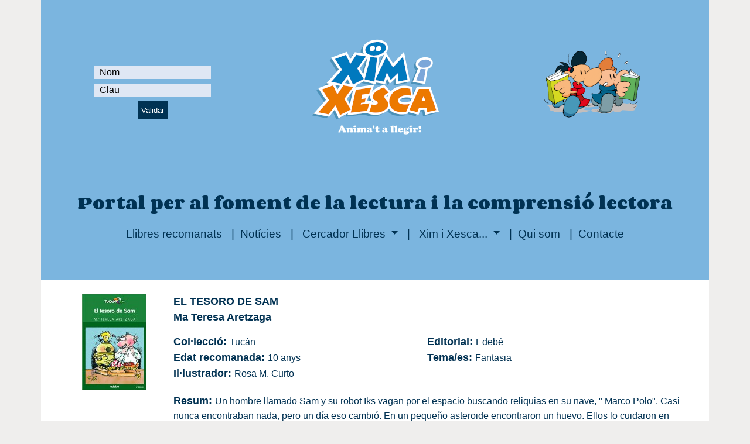

--- FILE ---
content_type: text/html; charset=UTF-8
request_url: https://www.ximixesca.com/llibres/el-tesoro-de-sam-2575/
body_size: 3519
content:
<!doctype html>
<html lang="ca">
    <head>
        <!-- Google tag (gtag.js) -->
<script async src="https://www.googletagmanager.com/gtag/js?id=G-LBQ3K912WY"></script>
<script>
  window.dataLayer = window.dataLayer || [];
  function gtag(){dataLayer.push(arguments);}
  gtag('js', new Date());

  gtag('config', 'G-LBQ3K912WY');
</script>
<meta http-equiv="Content-Type" content="text/html; charset=utf-8">
<meta name="viewport" content="width=device-width, initial-scale=1">
<title>EL TESORO DE SAM</title>
<meta name="description" content="Ma Teresa  Aretzaga / Edebé / Un hombre llamado Sam y su robot Iks vagan por el espacio buscando reliquias en su nave, " Marco Polo". Casi nunca encontr..." />
<meta name="keywords" content="comprensió lectora, foment a la lectura, eina digital, primària, activitat lectora, gust per llegir, anàlisi estadístic, jocs lectors, recomanacions, millors llibres, qüestionaris llibres, eina de consulta, món dels llibres, llibres per temes" />

<link rel="icon" type="image/png" href="/assets/img/favicon-xix.png" />
<link href='https://fonts.googleapis.com/css?family=Corben:400,700' rel='stylesheet' type='text/css'>
<link href="https://cdn.jsdelivr.net/npm/bootstrap@5.0.0/dist/css/bootstrap.min.css" rel="stylesheet" integrity="sha384-wEmeIV1mKuiNpC+IOBjI7aAzPcEZeedi5yW5f2yOq55WWLwNGmvvx4Um1vskeMj0" crossorigin="anonymous">
<link href="/assets/fa/css/all.css" rel="stylesheet">
<link href="https://cdnjs.cloudflare.com/ajax/libs/toastr.js/latest/css/toastr.min.css" rel="stylesheet">
<link rel="stylesheet" href="/assets/css/custom.v1.4.css" />

<script src="https://code.jquery.com/jquery-3.6.0.min.js"></script>        <link rel="canonical" href="https://www.ximixesca.com/llibres/el-tesoro-de-sam-2575/" />
    </head>
    <body>
        <div class="container main-blue-bg noprint pt-5">
    <div class="d-none d-lg-block">
        <div class="row pb-5">
            <div class="col-lg-4">
                <div class="d-flex justify-content-center form_container">
    <form action="/validar.php" method="post">
        <div class="input-group mb-2">
            <!--<div class="input-group-append">
                <span class="input-group-text"><i class="fas fa-user"></i></span>
            </div>-->
            <input type="text" name="usuari" class="form-control- input_user" value="" placeholder="Nom" required>
        </div>
        <div class="input-group mb-1" >
            <!--<div class="input-group-append">
                <span class="input-group-text"><i class="fas fa-key"></i></span>
            </div>-->
            <input type="password" name="contrasenya" class="form-control- input_pass" value="" placeholder="Clau" required>
        </div>
        <div class="d-flex justify-content-center pt-1 login_container">
            <button type="submit" name="button" class="btn login_btn">Validar</button>
        </div>
    </form>
</div>            </div>
            <div class="col-lg-4 text-center">
                <a href="/index.php">
                    <img src="/assets/img/logo-eslogan.png" class="img-fluid mt-3" alt="Xim i Xesca" title="Xim i Xesca" />
                </a>
            </div>
            <div class="col-lg-4 text-center va-auto">
                                    <div id="link-en" style="margin-right:30px">
                        <!-- <a class="white-link" href="https://ximixesca.com/torredellibres" target="_blank">
                            <img class="img-fluid" src="/torredellibres/img/logotorre2021.png" alt="Torre de Llibres 2021" />
                        </a> -->
                        <img class="img-fluid" src="/img/XiX_1.png" alt="Xim i Xesca" />
                    </div>
                            </div>
        </div>
    </div>
    <div class="d-lg-none">
        <div class="row">
            <div class="col-12 col-sm-12 col-md-12 text-center">
                <a href="/index.php">
                    <img src="/assets/img/logo-eslogan.png" class="img-fluid mt-3" alt="Xim i Xesca" title="Xim i Xesca" />
                </a>
            </div>
            <div class="col-12 col-sm-12 col-md-12" style="margin-top:0;padding-top:0">
                <div class="d-flex justify-content-center form_container">
    <form action="/validar.php" method="post">
        <div class="input-group mb-2">
            <!--<div class="input-group-append">
                <span class="input-group-text"><i class="fas fa-user"></i></span>
            </div>-->
            <input type="text" name="usuari" class="form-control- input_user" value="" placeholder="Nom" required>
        </div>
        <div class="input-group mb-1" >
            <!--<div class="input-group-append">
                <span class="input-group-text"><i class="fas fa-key"></i></span>
            </div>-->
            <input type="password" name="contrasenya" class="form-control- input_pass" value="" placeholder="Clau" required>
        </div>
        <div class="d-flex justify-content-center pt-1 login_container">
            <button type="submit" name="button" class="btn login_btn">Validar</button>
        </div>
    </form>
</div>            </div>
            <div class="col-12 col-sm-12 col-md-12 text-center va-auto">
                                    <div id="link-en" style="margin-right:30px">
                        <!-- <a class="white-link" href="https://ximixesca.com/torredellibres" target="_blank">
                            <img class="img-fluid" src="/torredellibres/img/logotorre2021.png" alt="Torre de Llibres 2021" />
                        </a> -->
                        <img class="img-fluid" src="/img/XiX_1.png" alt="Xim i Xesca" />
                    </div>
                            </div>
        </div>
    </div>
    <div class="row pt-5">
        <div class="col-12 text-center">
            <h2 style="font-size:20pt;font-weight:700" class="text-dark-blue font-corben font-weight-bold">Portal per al foment de la lectura i la comprensió lectora</h2>
        </div>
    </div>
    <div class="row ms-auto me-auto">
    <nav class="navbar navbar-expand-lg navbar-light">
        <button class="navbar-toggler" type="button" data-bs-toggle="collapse" data-bs-target="#navbarNavDropdown" aria-controls="navbarNavDropdown" aria-expanded="false" aria-label="Toggle navigation">
            <span class="navbar-toggler-icon"></span>
        </button>
        <div class="collapse navbar-collapse justify-content-center" id="navbarNavDropdown">
            <ul class="navbar-nav">
                <li class="nav-item active">
                    <a class="nav-link" href="/index.php#llibres-mes-recomanats">Llibres recomanats</a>
                </li>
                <li class="nav-item">
                    <a class="nav-link" href="/index.php#news-xix">Notícies</a>
                </li>
                <li class="nav-item dropdown">
                    <a class="nav-link dropdown-toggle" href="#" id="navbarDropdownMenuLink-1" data-bs-toggle="dropdown" aria-haspopup="true" aria-expanded="false">
                        Cercador Llibres
                    </a>
                    <div class="dropdown-menu" aria-labelledby="navbarDropdownMenuLink-1">
                        <a class="dropdown-item" href="/cercador-llibres-amb-questionari/">Cercador simple</a>
                        <a class="dropdown-item" href="/cercador-llibres-amb-questionari/?oa">Cercador avançat</a>
                    </div>
                </li>
                <li class="nav-item dropdown">
                    <a class="nav-link dropdown-toggle" href="#" id="navbarDropdownMenuLink-2" data-bs-toggle="dropdown" aria-haspopup="true" aria-expanded="false">
                        Xim i Xesca...
                    </a>
                    <div class="dropdown-menu" aria-labelledby="navbarDropdownMenuLink-2">
                    <a class="dropdown-item" href="/que_es.php">Què és Xim i Xesca</a>
                    </div>
                </li>
                <li class="nav-item">
                    <a class="nav-link" href="/qui_som.php">Qui som</a>
                </li>
                <li class="nav-item">
                    <a class="nav-link" href="/contacte.php">Contacte</a>
                </li>
            </ul>
        </div>
    </nav>
</div>    <div class="pt-5"></div>
</div>
        <div class="white-bg desc-zone container text-start pt-4 ps-5 pe-5">
            <div class="row">
                                <div class="book-cover col-12 col-sm-12 col-md-3 col-lg-2 text-center">
    <img src="/usuaris/llibre/img/petites/2575_1_51ieUpQNTkL._SX331_BO1,204,203,200_.jpg" alt="EL TESORO DE SAM" title="EL TESORO DE SAM"/>
</div><!--
--><div class="book-details col-12 col-sm-12 col-md-9 col-lg-10 text-start">
    <div class="book-title text-bold black-blue-text">EL TESORO DE SAM</div>
    <div class="book-author text-bold black-blue-text">Ma Teresa  Aretzaga</div>
    <div class="book-2-infos black-blue-text">
                <div class="book-collection">
            <span class="text-bold">Col&middot;lecci&oacute;:&nbsp;</span>Tucán        </div><!--
        --><div id="book-edition">
            <span class="text-bold">Editorial:&nbsp;</span>Edebé        </div>
    </div>
        <div class="book-2-infos black-blue-text">
        <div class="book-age">
            <span class="text-bold">Edat recomanada:&nbsp;</span>10 anys        </div><!--
        --><div class="book-t">
            <span class="text-bold">Tema/es:&nbsp;</span>Fantasia        </div>
    </div>
            <div class="book-2-infos black-blue-text">
        <div class="book-illus">
            <span class="text-bold">Il&middotlustrador:&nbsp;</span>Rosa M. Curto        </div>
    </div>
                <div class="book-summary black-blue-text">
        <span class="text-bold">Resum:&nbsp;</span>Un hombre llamado Sam y su robot Iks vagan por el espacio buscando reliquias en su nave, " Marco Polo". Casi nunca encontraban nada, pero un día eso cambió. En un pequeño asteroide encontraron un huevo. Ellos lo cuidaron en su nave hasta que eclosionó. Pero de ese huevo no salió un pájaro sino un chico con alas.    </div>
        <!--
        -->
                                </div>                                <div id="buttons" class="text-center pt-4">
                                                            <p class="pt-4 pb-3">
                        <a href="/cercador-llibres-amb-questionari/">
                            <button type="button" class="btn btn-danger fw-bold">CERCAR UN ALTRE LLIBRE</button>
                        </a>
                    </p>
                </div>
                <div id="goto-home" class="noprint">
	<img class="aligned-img" src="/img/blue-arrow-prev.png"/>&nbsp;<span class="blue-medium-title">Home</span>
</div>
<script type="text/javascript">
$(document).ready(function(){
	$("#goto-prev-page").click(function(){
		goto_my_page(0,
					 0,
					 0,
					 0)
	});
	
	$("#goto-home").click(function(){
		goto_home();
	});
});
</script>            </div>
        </div>
        
        <div class="container grey-bg noprint">
    <div id="footer">
        <div class="row">
            <div class="col-6">
                <div class="logo-em">
                    <a href="http://emprojectesdidactics.com/" target="_blank"><img src="/img/logo_em.png"/></a>
                </div>
            </div>
            <div class="col-6">
                <div class="float-end">
                </div>
            </div>
        </div>
        <div class="footer-text desc-zone black-blue-text">
            Xim i Xesca &egrave;s un programa registrat, la propietat intel&middot;lectual del qual correspon a EM Projectes Did&agrave;ctics, SL. Tots els drets reservats.
            <br/>
            &Uacute;ltima modificaci&oacute;: 16/10/2025 &nbsp;<a href="/avis_legal.php">Av&iacute;s legal</a>&nbsp;<a href="/cookies.php">Cookies</a>
        </div>
    </div>
</div>        <script src="https://cdn.jsdelivr.net/npm/bootstrap@5.0.0/dist/js/bootstrap.bundle.min.js" integrity="sha384-p34f1UUtsS3wqzfto5wAAmdvj+osOnFyQFpp4Ua3gs/ZVWx6oOypYoCJhGGScy+8" crossorigin="anonymous"></script>
<script src="https://cdnjs.cloudflare.com/ajax/libs/toastr.js/latest/js/toastr.min.js"></script>
<!-- coger variable en JS de la sesion y del tipo de alerta y entonces llamar al custom.js -->
<script type="text/javascript">
let sessionMessage = '';
let sessionTipusAlert = '';
</script>
<script src="../../assets/js/custom.v1.5.js"></script>
        <script type="text/javascript">
            $("#quizz-btn").click(function(){
            var count_prestart = localStorage.getItem('count_prestart');
            var book_recom_age = parseInt($('#recom_age').val());
            var cicle = $('#cicle').val();
            if (count_prestart == null) {
                count_prestart = 1;
                localStorage.setItem('count_prestart', 1);
            } else {
                count_prestart++;
                localStorage.setItem('count_prestart', count_prestart);
            }

            if (count_prestart < 5) {
                goto_quizz($('#quizz_id').val());
            } else {
                if (cicle == 'CM' && book_recom_age <= 6) {
                    // mostrar modal y setear contador a 0
                    localStorage.setItem('count_prestart', 0);
                    $(".modal-gamification").modal('show');
                    //goto_quizz(2575);
                } else if (cicle == "CS" && book_recom_age <= 8) {
                    // mostrar modal y setear contador a 0
                    localStorage.setItem('count_prestart', 0);
                    $(".modal-gamification").modal('show');
                    //goto_quizz(2575);
                } else {
                    goto_quizz($('#quizz_id').val());
                }
            }
        });
        </script>
    </body>
</html>